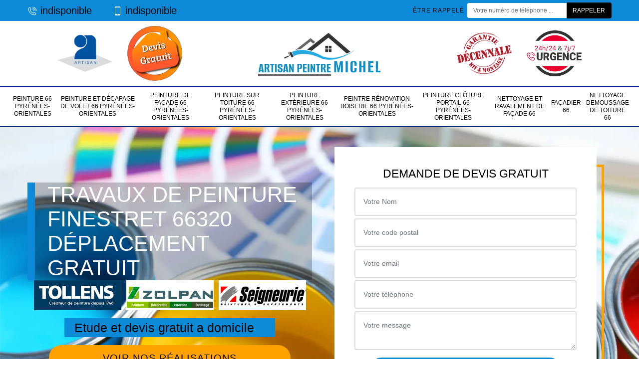

--- FILE ---
content_type: text/html; charset=UTF-8
request_url: https://www.artisan-peintre-66.fr/peinture-finestret-66320
body_size: 5696
content:
<!DOCTYPE html>
<html dir="ltr" lang="fr-FR">
<head>
		<meta charset="UTF-8" />
    <meta name=viewport content="width=device-width, initial-scale=1.0, minimum-scale=1.0 maximum-scale=1.0">
    <meta http-equiv="content-type" content="text/html; charset=UTF-8" >
    <title>Peinture à Finestret 66320 Tél :04.82.29.83.10</title>
        <meta name="description" content="Vous avez des projets peinture à Finestret 66320 ? Notre peintre professionnel est ravi de réaliser vos envies ! Vous pouvez le contacter via notre formulaire.">        
    <link rel="shortcut icon" href="/skins/default/images/p/favicon.ico" type="image/x-icon">
	<link rel="icon" href="/skins/default/images/p/favicon.ico" type="image/x-icon">
    <link href="/skins/default/css/style.css" rel="stylesheet" type="text/css"/>
</head>
<body class="Desktop ville">
    
    <header id="header"><div class="topNavigation"><div class="container"><div class="d-flex align-items-center justify-content-between"><div class="telcontact"><a href="tel:indisponible"> <i class="icon"><img loading="lazy" src="/skins/default/images/icon/icon-fixe-bl-mob.png" alt="icon"></i>&nbspindisponible</a><a href="tel:indisponible"> <i class="icon"><img loading="lazy" src="/skins/default/images/icon/icon-portable-bl-mob.png" alt="icon"></i>&nbspindisponible</a></div><div class="rappel-top d-none d-md-flex align-items-center"><strong>Être rappelé</strong><form action="/message.php" method="post" id="rappel_immediat"><input type="text" name="mail" id="mail2" value=""><input type="hidden" name="type" value="rappel"><input type="text" name="numtel" required="" placeholder="Votre numéro de téléphone ..." class="form-control"><input type="submit" name="OK" value="RAPPELER" class="btn btn-submit"></form></div></div></div></div><div class="middleNavigation"><div class="container text-center"><div class="row align-items-center"><div id="noMobile" class="col-md-4"><div class="logo_ql"><img loading="lazy" src="/skins/default/images/img/artisan.webp" alt="Artisan"><img loading="lazy" src="/skins/default/images/img/devis-logo.webp" alt="Devis gratuit"></div></div><div class="col-6 col-md-4"><a href="/" title="Artisan Peintre Michel" class="logo"><img loading="lazy" src="/skins/default/images/p/Logo-artisan-peintre-michel.png" alt="Artisan Peintre Michel" width="280" height="101" loading='lazy'/></a></div><div id="noMobile" class="col-md-4"><div class="logo_ql"><img loading="lazy" src="/skins/default/images/img/garantie-decennale.webp" alt="Garantie D" width="" height="" loading='lazy'/><img loading="lazy" src="/skins/default/images/img/urgence-logo.webp" alt="Urgence toiture" width="" height="" loading='lazy'/></div></div></div></div></div><div class="botNavigation" ><div class="container"><nav class="nav"><ul class="nav-list"><li class="nav-item"><a href="/">Peinture 66 Pyrénées-Orientales</a></li><li class="nav-item"><a href="peinture-decapage-volet-pyrenees-orientales-66">Peinture et décapage de volet 66 Pyrénées-Orientales</a></li><li class="nav-item"><a href="peinture-facade-pyrenees-orientales-66">Peinture de façade 66 Pyrénées-Orientales</a></li><li class="nav-item"><a href="peinture-toiture-pyrenees-orientales-66">Peinture sur toiture 66 Pyrénées-Orientales</a></li><li class="nav-item"><a href="peinture-exterieure-pyrenees-orientales-66">Peinture extérieure 66 Pyrénées-Orientales</a></li><li class="nav-item"><a href="peintre-renovation-boiserie-pyrenees-orientales-66">Peintre rénovation boiserie 66 Pyrénées-Orientales</a></li><li class="nav-item"><a href="peinture-cloture-portail-pyrenees-orientales-66">Peinture clôture portail 66 Pyrénées-Orientales</a></li><li class="nav-item"><a href="entreprise-nettoyage-ravalement-facade-pyrenees-orientales-66">Nettoyage et ravalement de façade 66</a></li><li class="nav-item"><a href="artisan-facadier-pyrenees-orientales-66">Façadier 66</a></li><li class="nav-item"><a href="nettoyage-demoussage-de-toiture-pyrenees-orientales-66">Nettoyage demoussage de toiture 66</a></li></ul></nav></div></div></header>
    <div class="homeslider"><div class="sliderImg"><div class="fullscreen" style="background-image: url(/skins/default/images/img/bg-peinture-mur-artisan-peintre-michel.webp);"></div></div><div class="container"><div class="row align-items-center"><div class="col-md-6"><div class="captionSlider"><div class="captionSlider-h1">Travaux de peinture Finestret 66320 Déplacement gratuit</div><div class="parte-peinture"><span><img loading="lazy" src="/skins/default/images/img/logo-tollens.webp" alt="logo tollens" width="" height="" loading='lazy'/></span><span><img loading="lazy" src="/skins/default/images/img/logo-zoplan.webp" alt="logo zoplan" width="" height="" loading='lazy'/></span><span><img loading="lazy" src="/skins/default/images/img/logo-seigneurie.webp" alt="logo seigneurie" width="" height="" loading='lazy'/></span></div><p class="etude"> Etude et devis gratuit a domicile</p><a href="/realisations" class="btn btn-rea">Voir nos réalisations</a></div></div><div id="noMobile" class="col-md-6"><div class="Devisgratuit d-flex align-items-center"><div class="col-12"><div class="item-devis"><span>Demande de devis gratuit</span><form action="/message.php" method="post" id="FormDevis"><input type="text" name="mail" id="mail" value=""><input type="text" name="nom" required="" class="form-control" placeholder="Votre Nom"><input type="text" name="code_postal" required="" class="form-control" placeholder="Votre code postal"><div class="inline-b"><input type="text" name="email" required="" class="form-control" placeholder="Votre email"><input type="text" name="telephone" required="" class="form-control" placeholder="Votre téléphone"></div><textarea name="message" required="" class="form-control" placeholder="Votre message"></textarea><input type="submit" value="Envoyer ma demande" class="btn btn-devis"></form></div></div></div></div></div></div></div><div id="noDesktop" class="container"><div class="Devisgratuit"><span>Devis gratuit</span><form action="/message.php" method="post" id="FormDevis"><input type="text" name="mail" id="mail" value=""><input type="text" name="nom" required="" class="form-control" placeholder="Votre Nom"><input type="text" name="code_postal" required="" class="form-control" placeholder="Votre code postal"><input type="text" name="email" required="" class="form-control" placeholder="Votre email"><input type="text" name="telephone" required="" class="form-control" placeholder="Votre téléphone"><textarea name="message" required="" class="form-control" placeholder="Votre message"></textarea><input type="submit" value="Envoyer ma demande" class="btn btn-devis"></form></div><div class="rappel-top"><strong>On vous rappelle gratuitement</strong><form action="/message.php" method="post" id="rappel_immediat"><input type="text" name="mail" id="mail2" value=""><input type="hidden" name="type" value="rappel"><input type="text" name="numtel" required="" placeholder="Votre numéro de téléphone ..." class="form-control"><input type="submit" name="OK" value="RAPPELER" class="btn btn-submit"></form></div><div class="parte-peinture"><span><img loading="lazy" src="/skins/default/images/img/logo-tollens.webp" alt="logo tollens" width="" height="" loading='lazy'></span><span><img loading="lazy" src="/skins/default/images/img/logo-zoplan.webp" alt="logo zoplan" width="" height="" loading='lazy'></span><span><img loading="lazy" src="/skins/default/images/img/logo-seigneurie.webp" alt="logo seigneurie" width="" height="" loading='lazy'></span></div></div><div class="categories"><div id="carousel-cat" class="carousel-cat"><div class="cat-item "><a href="/" style="background-image: url(/skins/default/images/img/cat-peinture-mur-artisan-peintre-michel.webp);"><span>Peinture 66 Pyrénées-Orientales</span></a></div><div class="cat-item "><a href="peinture-decapage-volet-pyrenees-orientales-66" style="background-image: url(/skins/default/images/img/cat-peinture-et-decapage-de-volet-artisan-peintre-michel.webp);"><span>Peinture et décapage de volet 66 Pyrénées-Orientales</span></a></div><div class="cat-item "><a href="peinture-facade-pyrenees-orientales-66" style="background-image: url(/skins/default/images/img/cat-peintre-et-peinture-de-facade-artisan-peintre-michel.webp);"><span>Peinture de façade 66 Pyrénées-Orientales</span></a></div><div class="cat-item "><a href="peinture-toiture-pyrenees-orientales-66" style="background-image: url(/skins/default/images/img/cat-peinture-sur-tuile-et-toiture-artisan-peintre-michel.webp);"><span>Peinture sur toiture 66 Pyrénées-Orientales</span></a></div><div class="cat-item "><a href="peinture-exterieure-pyrenees-orientales-66" style="background-image: url(/skins/default/images/img/cat-peinture-exterieure-artisan-peintre-michel.webp);"><span>Peinture extérieure 66 Pyrénées-Orientales</span></a></div><div class="cat-item "><a href="peintre-renovation-boiserie-pyrenees-orientales-66" style="background-image: url(/skins/default/images/img/cat-peintre-renovation-boiserie-bois-artisan-peintre-michel.webp);"><span>Peintre rénovation boiserie 66 Pyrénées-Orientales</span></a></div><div class="cat-item "><a href="peinture-cloture-portail-pyrenees-orientales-66" style="background-image: url(/skins/default/images/img/cat-peinture-de-cloture-artisan-peintre-michel.webp);"><span>Peinture clôture portail 66 Pyrénées-Orientales</span></a></div><div class="cat-item "><a href="entreprise-nettoyage-ravalement-facade-pyrenees-orientales-66" style="background-image: url(/skins/default/images/img/cat-nettoyage-et-ravalement-de-facade-artisan-peintre-michel.webp);"><span>Nettoyage et ravalement de façade 66</span></a></div><div class="cat-item "><a href="artisan-facadier-pyrenees-orientales-66" style="background-image: url(/skins/default/images/img/cat-facadier-artisan-peintre-michel.webp);"><span>Façadier 66</span></a></div></div></div><div class="Contenu"><div class="container"><div class="corps"><div class="row"><div id="noMobile" class="col-lg-4"><div class="mainright"><div class="Devisgratuit"><span>Devis gratuit</span><form action="/message.php" method="post" id="FormDevis"><input type="text" name="mail" id="mail" value=""><input type="text" name="nom" required="" class="form-control" placeholder="Votre Nom"><input type="text" name="code_postal" required="" class="form-control" placeholder="Votre code postal"><input type="text" name="email" required="" class="form-control" placeholder="Votre email"><input type="text" name="telephone" required="" class="form-control" placeholder="Votre téléphone"><textarea name="message" required="" class="form-control" placeholder="Votre message"></textarea><input type="submit" value="Envoyer ma demande" class="btn btn-devis"></form></div><div class="engagement"><p style="background-image: url('/skins/default/images/img/engagement.webp');"><span>Nos engagements</span></p><ul class="list-eng"><li>Devis et déplacement gratuits</li><li>Sans engagement</li><li>Artisan passionné</li><li>Prix imbattable</li><li>Travail de qualité</li></ul></div><div class="contact-tel"><div class="tel-block"><div class="tel-fixe"><span><i class="icon"><img loading="lazy" src="/skins/default/images/icon/icon-fixe-bl-mob.png" alt="icon"></i></span><p><a href="tel:indisponible">indisponible</a></p></div><div class="tel-portable"><span><i class="icon"><img loading="lazy" src="/skins/default/images/icon/icon-portable-bl-mob.png" alt="icon"></i></span><p><a href="tel:indisponible">indisponible</a></p></div></div><div class="contact-text"><span>Contactez-nous</span></div></div><div class="list-services"><span>Nos services</span><ul class="item-serv"><li class=""><a href="/">Peinture 66 Pyrénées-Orientales</a></li><li class=""><a href="peinture-decapage-volet-pyrenees-orientales-66">Peinture et décapage de volet 66 Pyrénées-Orientales</a></li><li class=""><a href="peinture-facade-pyrenees-orientales-66">Peinture de façade 66 Pyrénées-Orientales</a></li><li class=""><a href="peinture-toiture-pyrenees-orientales-66">Peinture sur toiture 66 Pyrénées-Orientales</a></li><li class=""><a href="peinture-exterieure-pyrenees-orientales-66">Peinture extérieure 66 Pyrénées-Orientales</a></li><li class=""><a href="peintre-renovation-boiserie-pyrenees-orientales-66">Peintre rénovation boiserie 66 Pyrénées-Orientales</a></li><li class=""><a href="peinture-cloture-portail-pyrenees-orientales-66">Peinture clôture portail 66 Pyrénées-Orientales</a></li><li class=""><a href="entreprise-nettoyage-ravalement-facade-pyrenees-orientales-66">Nettoyage et ravalement de façade 66</a></li><li class=""><a href="artisan-facadier-pyrenees-orientales-66">Façadier 66</a></li></ul></div><div class="MapRight"><span>Nous localiser</span><span>Peinture mur   Finestret</span><br/>- indisponible<br>- Quartier de l'Homme 66200 Elne<div id="Map"></div></div><div class="intervention-block-right"><div class="text-center"><img loading="lazy" src="/skins/default/images/img/urgence-logo.webp" alt="Devis gratuit" width="" height="" loading='lazy'/></div><div class="text-intervention text-center"><span>NOUS INTERVENONS 7j/7 et 24h/24</span><p>En cas d’urgence, nous intervenons dans l’immédiat, n’hésitez pas à nous contacter via le formulaire ou à nous appeler.</p></div></div></div></div><div class="col-lg-8"><div class="main"><section class="sect5"><div class="block-middle"><h2>Prix peinture </h2><p>Le travail de peinture est une intervention très satisfaisant pour le renforcement de la qualité de fonctionnement de nombreuse pièce d’un habitat. C’est une activité qui devrait être effectué uniquement en présence d’un prestataire qualifié. Et pour éviter le problème de financement, il est préférable de se renseigner d’abord sur le coût d’intervention d’un prestataire avant de l’engager comme le réalisateur de votre projet. Cette recherche peut être résolu très rapidement grâce à une demande de devis qui est faisable gratuitement et sans engagement chez un prestataire en travaux de peinture. 
</p></div><hr><div class="row justify-content-center"><div class="col-md-4"><div class="imgbg" style="background-image: url('/photos/3782893-peinture-mur-1.jpg');"></div></div><div class="col-md-8"><h2>Devis peinture </h2><p>Les travaux de peinture sont des opérations qui devrait être effectuée uniquement en présence d’un prestataire qualifié en peinture. Le choix de la coopération avec un prestataire qualifié et certifié vous permet de ne pas agresser les matériels à peindre dû à l’absence de la fiabilité d’intervention à réaliser. La collaboration avec le professionnel est donc l’unique option pour garantir la fiabilité du résultat obtenu par un travail de peinture. N’hésitez pas à passer d’abord à une demande de devis avant de choisir le prestataire qui va vous servir. 
</p></div></div><hr><div class="row justify-content-center"><div class="col-md-4"><div class="imgbg" style="background-image: url('/photos/3782893-peinture-mur-2.jpg');"></div></div><div class="col-md-8"><h2>Devis peinture</h2><p>Le devis est un élément très essentiel pour l’assurance du bon déroulement et la bonne réalisation d’un travail de peinture. Il s’agit d’un document qui vous prévient sur les ressources à prévoir pour assurer le meilleur accomplissement de votre projet afin d’obtenir un résultat qui répond effectivement à votre résultat attendu. Le devis de peinture peut être effectué gratuitement et aussi sans engagement. Réaliser plusieurs demandes de devis dans différents prestataires peuvent vous aider à posséder un large choix de la qualité de service et le coût d’intervention d’un prestataire qui va vous servir. 
</p></div></div><hr><div class="row justify-content-center"><div class="col-md-4"><div class="imgbg" style="background-image: url('/photos/3782893-peinture-mur-3.jpg');"></div></div><div class="col-md-8"><h2>Artisan Peintre Michel et les travaux de peinture des murs intérieurs à Finestret dans le 66320</h2><p>Les travaux de peinture pour les murs peuvent se faire à l'intérieur de l'immeuble. En effet, il est possible de réaliser ces types d'interventions pour l'embellissement de la construction. Ce sont des tâches qui sont très difficiles. Donc, il est très fortement recommandé de convier des experts en la matière. Ainsi, nous pouvons vous conseiller de placer votre confiance en Artisan Peintre Michel. Il s'agit d'un artisan peintre qui utilise des équipements appropriés. Si vous voulez des renseignements complémentaires, veuillez le téléphoner directement.
</p></div></div><hr><div class="row justify-content-center"><div class="col-md-4"><div class="imgbg" style="background-image: url('/photos/3782893-peinture-mur-4.jpg');"></div></div><div class="col-md-8"><h2>Entreprise de peinture Finestret</h2><p>Artisan Peintre Michel est une entreprise de peinture trouvable à l’adresse suivante : Finestret 66320. Nous disposons une compétence très fiable et amplement suffisante qui nous permet d’assurer la meilleure qualité de notre service en prestataire de peinture d’habitat. Quel que votre pouvoir d’achat, sachez que nous sommes à votre écoute et prêts à vous offrir une intervention bien adapté à votre attente. Vous pouvez entièrement nous faire confiance parce que nous sommes à la hauteur de vous offrir une prestation très satisfaisante. Notre zone d’intervention est dans toute la zone de Finestret. 
</p></div></div><hr><div class="row justify-content-center"><div class="col-md-4"><div class="imgbg" style="background-image: url('/photos/3782893-peinture-mur-5.jpg');"></div></div><div class="col-md-8"><h2>Peinture de façade</h2><p>La façade est un élément irremplaçable pour tout type et toute hauteur de la maison. Elle a pour fonction de garantir l’intimité de chaque membre de la famille. Et en plus de cela, elle offre le confort indispensable pour vivre en toute sécurité malgré les attaques et la variation climatique. Le travail de peinture est une opération réalisable pour tout type et tout état de la façade. Elle peut être effectuée pour une façade encore neuve et aussi pour une façade déjà datée. La peinture de la façade peut vous offrir un résultat très durable.
</p></div></div><hr><div class="row justify-content-center"><div class="col-md-4"><div class="imgbg" style="background-image: url('/photos/3782893-peinture-mur-6.jpg');"></div></div><div class="col-md-8"><h2>Les aptitudes de Artisan Peintre Michel pour effectuer les travaux de peinture pour les murs</h2><p>À Finestret dans le 66320, les maisons peuvent être entretenues. En effet, il faut réaliser de nombreux travaux. Donc, il est possible de procéder à des opérations de peinture. Pour effectuer ces interventions qui sont particulièrement très complexes, il va falloir contacter des professionnels en la matière. Donc, on peut vous proposer de faire confiance à Artisan Peintre Michel. Sachez qu'il a accès à tous les matériels appropriés pour la garantie d'un meilleur rendu de travail. Pour recueillir les renseignements complémentaires, veuillez le téléphoner directement.
</p></div></div><hr><div class="row justify-content-center"><div class="col-md-4"><div class="imgbg" style="background-image: url('/photos/3782893-peinture-mur-7.jpg');"></div></div><div class="col-md-8"><h2>Devis peinture</h2><p>Avant de peindre un habitat, il est très important de ne pas ignorer la demande de devis chez un prestataire qualifié. Le document reçu qui étudie le système la mise en œuvre de votre projet vous fait connaitre les ressources financières et temporelles que vous devriez préparer pour assurer le déroulement et la meilleure réalisation de votre projet. Forte heureusement que la demande de devis est faisable gratuitement et sans engagement. Ce qui veut dire que vous pouvez effectuer plusieurs demandes dans des différents prestataires de votre choix. 
</p></div></div><hr><div class="row justify-content-center"><div class="col-md-4"><div class="imgbg" style="background-image: url('/photos/3782893-peinture-mur-8.jpg');"></div></div><div class="col-md-8"><h2>Peinture ferronnerie</h2><p>La ferronnerie est actuellement très satisfaisant en terme d’esthétique et de longévité de fonctionnement pour équiper l’intérieur et également l’extérieur de la maison. Pour une ferronnerie, le contact avec l’air et les eaux de la pluie impact malheureusement affaibli sa force de résistance et son aspect esthétique se dégrade également. La peinture est une solution très satisfaisante pour améliorer la qualité de fonctionnement de la ferronnerie. Ne tardez donc pas à peindre votre ferronnerie pour sa meilleure qualité de fonctionnement et sa participation pour le renforcement de l’aspect esthétique de votre logement. 
</p></div></div><hr><div class="row justify-content-center"><div class="col-md-4"><div class="imgbg" style="background-image: url('/photos/3782893-peinture-mur-9.jpg');"></div></div><div class="col-md-8"><h2>Peinture de façade</h2><p>Une façade est une pièce très importante pour un habitat. Elle devrait tenir bien son rôle quel que soit l’ancienneté d’une maison étant donné que cette pièce participe grandement sur la fiabilité de la condition de viabilité d’une maison. Pour une façade en mauvais état, le travail de peinture ne devrait pas être négligé pour la remise en état de la qualité de fonctionnement ainsi que l’aspect décoratif de l’extérieur de la maison. La peinture de la façade demande une compétence d’un prestataire qualifié en matière de peinture. 
</p></div></div></section></div></div></div></div></div></div><div class="serv_content"><div class="container"><div class="Services"><p class="Titre">Autres services</p><ul class="row Liens justify-content-center"><li class="col-md-3"><a href="/peinture-cloture-portail-finestret-66320" class="">Peinture clôture portail Finestret 66320</a></li><li class="col-md-3"><a href="/peinture-facade-finestret-66320" class="">Peinture de façade Finestret 66320</a></li><li class="col-md-3"><a href="/peintre-renovation-boiserie-finestret-66320" class="">Peintre rénovation boiserie Finestret 66320</a></li><li class="col-md-3"><a href="/peinture-exterieure-finestret-66320" class="">Peinture extérieure Finestret 66320</a></li><li class="col-md-3"><a href="/peinture-interieure-finestret-66320" class="">Peinture intérieure Finestret 66320</a></li><li class="col-md-3"><a href="/peinture-decapage-volet-finestret-66320" class="">Peinture et décapage de volet Finestret 66320</a></li><li class="col-md-3"><a href="/peinture-toiture-finestret-66320" class="">Peinture sur toiture Finestret 66320</a></li><li class="col-md-3"><a href="/entreprise-nettoyage-ravalement-facade-finestret-66320" class="">Nettoyage et ravalement de façade Finestret</a></li><li class="col-md-3"><a href="/artisan-facadier-finestret-66320" class="">Façadier Finestret</a></li><li class="col-md-3"><a href="/nettoyage-demoussage-de-toiture-finestret-66320" class="">Entreprise de nettoyage démoussage de toiture Finestret 66320</a></li></ul></div></div></div>
    <footer id="footer"><div class="container"><div class="d-md-flex justify-content-between align-items-center"><div><p class="adresse"><i class="icon"><img loading="lazy" src="/skins/default/images/icon/icon-locali-bl.png" alt="icon"></i>indisponible</p><p class="tel"><a href="tel:indisponible"><i class="icon"><img loading="lazy" src="/skins/default/images/icon/icon-fixe-bl-mob.png" alt="icon"></i> &nbspindisponible</a><span>/</span><a href="tel:indisponible"><i class="icon"><img loading="lazy" src="/skins/default/images/icon/icon-portable-bl-mob.png" alt="icon"></i>&nbspindisponible</a></p></div><p class="copyright">©2024 - 2026 Tout droit réservé <br><a href="/mentions-legales" title="Mentions légales">Mentions légales</a>&nbsp;-&nbsp;<a href="/contact" title="Contact">Contactez-nous</a></p></div></div></footer>
</body>

<script src="/js/jquery-3.6.0.min.js"></script>
<script src="/js/scripts.js"></script>  
<script src="skins/default/js/slick.min.js"></script>

<script src="/js/swipebox/src/js/jquery.swipebox.min.js"></script>
<link href="/js/swipebox/src/css/swipebox.min.css" rel="stylesheet" type="text/css"/>

<script type="text/javascript">		
	var Support = 'Desktop';
	$(document).ready(function(){
		// Js lancés une fois la page chargée
				$( '.swipebox' ).swipebox();
			
		      initAnalytics('_');
		
    // Append the mobile icon nav
    $('.nav-item').has('ul').prepend('<span class="nav-click"><i class="nav-arrow"></i></span>');
    $('.nav-mobile').click(function(){
        $('.nav-list').toggle();
    });
    $('.nav-list').on('click', '.nav-click', function(){
        $(this).siblings('.nav-submenu').toggle();
        $(this).children('.nav-arrow').toggleClass('nav-rotate');
        
    });
	
    $('.sliderImg').slick({
        arrows:false,
        fade:true,
        speed:800,
        autoplay: true,
        autoplaySpeed: 3000
    });
    $('#carousel-cat').slick({
        arrows:false,
        speed:800,
        autoplay: true,
        slidesToShow: 6,
        slidesToScroll: 1,
        autoplaySpeed: 3000
    });
    
	});
</script>
<link rel="stylesheet" href="/js/leaflet/leaflet.css" />
<script src="/js/leaflet/leaflet.js"></script>
<script src="/js/map.js"></script>
<script>initMap('France',16);</script>
</html>


--- FILE ---
content_type: text/html; charset=UTF-8
request_url: https://www.artisan-peintre-66.fr/ajax.php
body_size: 212
content:
{"code_google_tags":"GTM-K5WHD2PS","code_analytics":"G-4K073RVVQT","RGPD":null,"dbg":["Erreur  n'est pas reconnu."]}